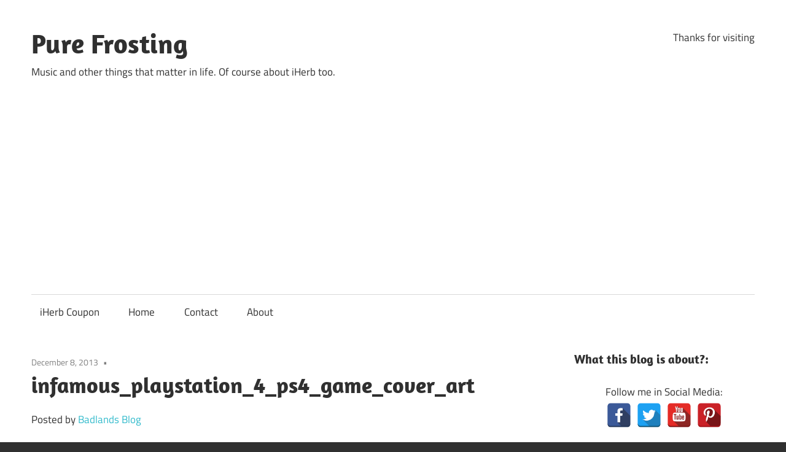

--- FILE ---
content_type: text/html; charset=UTF-8
request_url: https://pusabase.com/blog/2013/08/02/infamous-second-son-playstation-4-reviews-videos-more/infamous_playstation_4_ps4_game_cover_art/
body_size: 8336
content:
<!DOCTYPE html>
<html dir="ltr" lang="en-US"
	prefix="og: https://ogp.me/ns#" >
<head>
<meta charset="UTF-8">
<meta name="viewport" content="width=device-width, initial-scale=1">
<link rel="profile" href="http://gmpg.org/xfn/11">
<link rel="pingback" href="https://pusabase.com/blog/xmlrpc.php">

<title>infamous_playstation_4_ps4_game_cover_art | Pure Frosting</title>

		<!-- All in One SEO 4.2.2 -->
		<meta name="robots" content="max-image-preview:large" />
		<link rel="canonical" href="https://pusabase.com/blog/2013/08/02/infamous-second-son-playstation-4-reviews-videos-more/infamous_playstation_4_ps4_game_cover_art/" />
		<meta property="og:locale" content="en_US" />
		<meta property="og:site_name" content="Pure Frosting | Music and other things that matter in life. Of course about iHerb too." />
		<meta property="og:type" content="article" />
		<meta property="og:title" content="infamous_playstation_4_ps4_game_cover_art | Pure Frosting" />
		<meta property="og:url" content="https://pusabase.com/blog/2013/08/02/infamous-second-son-playstation-4-reviews-videos-more/infamous_playstation_4_ps4_game_cover_art/" />
		<meta property="article:published_time" content="2013-12-08T18:54:26+00:00" />
		<meta property="article:modified_time" content="2013-12-08T18:54:26+00:00" />
		<meta name="twitter:card" content="summary" />
		<meta name="twitter:title" content="infamous_playstation_4_ps4_game_cover_art | Pure Frosting" />
		<meta name="google" content="nositelinkssearchbox" />
		<script type="application/ld+json" class="aioseo-schema">
			{"@context":"https:\/\/schema.org","@graph":[{"@type":"WebSite","@id":"https:\/\/pusabase.com\/blog\/#website","url":"https:\/\/pusabase.com\/blog\/","name":"Pure Frosting","description":"Music and other things that matter in life. Of course about iHerb too.","inLanguage":"en-US","publisher":{"@id":"https:\/\/pusabase.com\/blog\/#organization"}},{"@type":"Organization","@id":"https:\/\/pusabase.com\/blog\/#organization","name":"Pure Frosting","url":"https:\/\/pusabase.com\/blog\/"},{"@type":"BreadcrumbList","@id":"https:\/\/pusabase.com\/blog\/2013\/08\/02\/infamous-second-son-playstation-4-reviews-videos-more\/infamous_playstation_4_ps4_game_cover_art\/#breadcrumblist","itemListElement":[{"@type":"ListItem","@id":"https:\/\/pusabase.com\/blog\/#listItem","position":1,"item":{"@type":"WebPage","@id":"https:\/\/pusabase.com\/blog\/","name":"Home","description":"Welcome to my Badlands blog. Talk about anti-bullying, common-sense, Bruce Springsteen and other music, iherb and all the other things I'm into.","url":"https:\/\/pusabase.com\/blog\/"},"nextItem":"https:\/\/pusabase.com\/blog\/2013\/08\/02\/infamous-second-son-playstation-4-reviews-videos-more\/infamous_playstation_4_ps4_game_cover_art\/#listItem"},{"@type":"ListItem","@id":"https:\/\/pusabase.com\/blog\/2013\/08\/02\/infamous-second-son-playstation-4-reviews-videos-more\/infamous_playstation_4_ps4_game_cover_art\/#listItem","position":2,"item":{"@type":"WebPage","@id":"https:\/\/pusabase.com\/blog\/2013\/08\/02\/infamous-second-son-playstation-4-reviews-videos-more\/infamous_playstation_4_ps4_game_cover_art\/","name":"infamous_playstation_4_ps4_game_cover_art","url":"https:\/\/pusabase.com\/blog\/2013\/08\/02\/infamous-second-son-playstation-4-reviews-videos-more\/infamous_playstation_4_ps4_game_cover_art\/"},"previousItem":"https:\/\/pusabase.com\/blog\/#listItem"}]},{"@type":"Person","@id":"https:\/\/pusabase.com\/blog\/author\/zeke\/#author","url":"https:\/\/pusabase.com\/blog\/author\/zeke\/","name":"Badlands Blog"},{"@type":"ItemPage","@id":"https:\/\/pusabase.com\/blog\/2013\/08\/02\/infamous-second-son-playstation-4-reviews-videos-more\/infamous_playstation_4_ps4_game_cover_art\/#itempage","url":"https:\/\/pusabase.com\/blog\/2013\/08\/02\/infamous-second-son-playstation-4-reviews-videos-more\/infamous_playstation_4_ps4_game_cover_art\/","name":"infamous_playstation_4_ps4_game_cover_art | Pure Frosting","inLanguage":"en-US","isPartOf":{"@id":"https:\/\/pusabase.com\/blog\/#website"},"breadcrumb":{"@id":"https:\/\/pusabase.com\/blog\/2013\/08\/02\/infamous-second-son-playstation-4-reviews-videos-more\/infamous_playstation_4_ps4_game_cover_art\/#breadcrumblist"},"author":"https:\/\/pusabase.com\/blog\/author\/zeke\/#author","creator":"https:\/\/pusabase.com\/blog\/author\/zeke\/#author","datePublished":"2013-12-08T18:54:26+00:00","dateModified":"2013-12-08T18:54:26+00:00"}]}
		</script>
		<script type="text/javascript" >
			window.ga=window.ga||function(){(ga.q=ga.q||[]).push(arguments)};ga.l=+new Date;
			ga('create', "UA-18858505-8", 'auto');
			ga('send', 'pageview');
		</script>
		<script async src="https://www.google-analytics.com/analytics.js"></script>
		<!-- All in One SEO -->

<link rel='dns-prefetch' href='//m9m6e2w5.stackpathcdn.com' />
<link rel='dns-prefetch' href='//cdn.shareaholic.net' />
<link rel='dns-prefetch' href='//www.shareaholic.net' />
<link rel='dns-prefetch' href='//analytics.shareaholic.com' />
<link rel='dns-prefetch' href='//recs.shareaholic.com' />
<link rel='dns-prefetch' href='//partner.shareaholic.com' />
<link rel="alternate" type="application/rss+xml" title="Pure Frosting &raquo; Feed" href="https://pusabase.com/blog/feed/" />
<link rel="alternate" type="application/rss+xml" title="Pure Frosting &raquo; Comments Feed" href="https://pusabase.com/blog/comments/feed/" />
<link rel="alternate" type="application/rss+xml" title="Pure Frosting &raquo; infamous_playstation_4_ps4_game_cover_art Comments Feed" href="https://pusabase.com/blog/2013/08/02/infamous-second-son-playstation-4-reviews-videos-more/infamous_playstation_4_ps4_game_cover_art/feed/" />
<!-- Shareaholic - https://www.shareaholic.com -->
<link rel='preload' href='//cdn.shareaholic.net/assets/pub/shareaholic.js' as='script'/>
<script data-no-minify='1' data-cfasync='false'>
_SHR_SETTINGS = {"endpoints":{"local_recs_url":"https:\/\/pusabase.com\/blog\/wp-admin\/admin-ajax.php?action=shareaholic_permalink_related","ajax_url":"https:\/\/pusabase.com\/blog\/wp-admin\/admin-ajax.php","share_counts_url":"https:\/\/pusabase.com\/blog\/wp-admin\/admin-ajax.php?action=shareaholic_share_counts_api"},"site_id":"45eced042dbd1e5c5075cb0d18990975","url_components":{"year":"2013","monthnum":"12","day":"08","hour":"18","minute":"54","second":"26","post_id":"1492","postname":"infamous_playstation_4_ps4_game_cover_art","category":"uncategorized"}};
</script>
<script data-no-minify='1' data-cfasync='false' src='//cdn.shareaholic.net/assets/pub/shareaholic.js' data-shr-siteid='45eced042dbd1e5c5075cb0d18990975' async ></script>

<!-- Shareaholic Content Tags -->
<meta name='shareaholic:site_name' content='Pure Frosting' />
<meta name='shareaholic:language' content='en-US' />
<meta name='shareaholic:url' content='https://pusabase.com/blog/2013/08/02/infamous-second-son-playstation-4-reviews-videos-more/infamous_playstation_4_ps4_game_cover_art/' />
<meta name='shareaholic:keywords' content='tag:game, tag:infamous, tag:interviews, tag:playstation 4, tag:pre-order, tag:ps4, tag:release date, tag:review, tag:screenshots, tag:second son, tag:video, cat:playstation 4, type:attachment' />
<meta name='shareaholic:article_published_time' content='2013-12-08T18:54:26+00:00' />
<meta name='shareaholic:article_modified_time' content='2013-12-08T18:54:26+00:00' />
<meta name='shareaholic:shareable_page' content='true' />
<meta name='shareaholic:article_visibility' content='private' />
<meta name='shareaholic:article_author_name' content='Badlands Blog' />
<meta name='shareaholic:site_id' content='45eced042dbd1e5c5075cb0d18990975' />
<meta name='shareaholic:wp_version' content='9.7.5' />

<!-- Shareaholic Content Tags End -->

<!-- Shareaholic Open Graph Tags -->
<meta property='og:image' content='https://pusabase.com/blog/wp-content/uploads/2013/08/infamous_playstation_4_ps4_game_cover_art-150x150.jpg' />
<!-- Shareaholic Open Graph Tags End -->
<link rel='stylesheet' id='maxwell-theme-fonts-css'  href='https://pusabase.com/blog/wp-content/fonts/d9c8169647dc47ef27dda27cdd0ade53.css' type='text/css' media='all' />
<link rel='stylesheet' id='wp-block-library-css'  href='https://pusabase.com/blog/wp-includes/css/dist/block-library/style.min.css' type='text/css' media='all' />
<style id='global-styles-inline-css' type='text/css'>
body{--wp--preset--color--black: #000000;--wp--preset--color--cyan-bluish-gray: #abb8c3;--wp--preset--color--white: #ffffff;--wp--preset--color--pale-pink: #f78da7;--wp--preset--color--vivid-red: #cf2e2e;--wp--preset--color--luminous-vivid-orange: #ff6900;--wp--preset--color--luminous-vivid-amber: #fcb900;--wp--preset--color--light-green-cyan: #7bdcb5;--wp--preset--color--vivid-green-cyan: #00d084;--wp--preset--color--pale-cyan-blue: #8ed1fc;--wp--preset--color--vivid-cyan-blue: #0693e3;--wp--preset--color--vivid-purple: #9b51e0;--wp--preset--color--primary: #33bbcc;--wp--preset--color--secondary: #008899;--wp--preset--color--tertiary: #005566;--wp--preset--color--accent: #cc3833;--wp--preset--color--highlight: #009912;--wp--preset--color--light-gray: #f0f0f0;--wp--preset--color--gray: #999999;--wp--preset--color--dark-gray: #303030;--wp--preset--gradient--vivid-cyan-blue-to-vivid-purple: linear-gradient(135deg,rgba(6,147,227,1) 0%,rgb(155,81,224) 100%);--wp--preset--gradient--light-green-cyan-to-vivid-green-cyan: linear-gradient(135deg,rgb(122,220,180) 0%,rgb(0,208,130) 100%);--wp--preset--gradient--luminous-vivid-amber-to-luminous-vivid-orange: linear-gradient(135deg,rgba(252,185,0,1) 0%,rgba(255,105,0,1) 100%);--wp--preset--gradient--luminous-vivid-orange-to-vivid-red: linear-gradient(135deg,rgba(255,105,0,1) 0%,rgb(207,46,46) 100%);--wp--preset--gradient--very-light-gray-to-cyan-bluish-gray: linear-gradient(135deg,rgb(238,238,238) 0%,rgb(169,184,195) 100%);--wp--preset--gradient--cool-to-warm-spectrum: linear-gradient(135deg,rgb(74,234,220) 0%,rgb(151,120,209) 20%,rgb(207,42,186) 40%,rgb(238,44,130) 60%,rgb(251,105,98) 80%,rgb(254,248,76) 100%);--wp--preset--gradient--blush-light-purple: linear-gradient(135deg,rgb(255,206,236) 0%,rgb(152,150,240) 100%);--wp--preset--gradient--blush-bordeaux: linear-gradient(135deg,rgb(254,205,165) 0%,rgb(254,45,45) 50%,rgb(107,0,62) 100%);--wp--preset--gradient--luminous-dusk: linear-gradient(135deg,rgb(255,203,112) 0%,rgb(199,81,192) 50%,rgb(65,88,208) 100%);--wp--preset--gradient--pale-ocean: linear-gradient(135deg,rgb(255,245,203) 0%,rgb(182,227,212) 50%,rgb(51,167,181) 100%);--wp--preset--gradient--electric-grass: linear-gradient(135deg,rgb(202,248,128) 0%,rgb(113,206,126) 100%);--wp--preset--gradient--midnight: linear-gradient(135deg,rgb(2,3,129) 0%,rgb(40,116,252) 100%);--wp--preset--duotone--dark-grayscale: url('#wp-duotone-dark-grayscale');--wp--preset--duotone--grayscale: url('#wp-duotone-grayscale');--wp--preset--duotone--purple-yellow: url('#wp-duotone-purple-yellow');--wp--preset--duotone--blue-red: url('#wp-duotone-blue-red');--wp--preset--duotone--midnight: url('#wp-duotone-midnight');--wp--preset--duotone--magenta-yellow: url('#wp-duotone-magenta-yellow');--wp--preset--duotone--purple-green: url('#wp-duotone-purple-green');--wp--preset--duotone--blue-orange: url('#wp-duotone-blue-orange');--wp--preset--font-size--small: 13px;--wp--preset--font-size--medium: 20px;--wp--preset--font-size--large: 36px;--wp--preset--font-size--x-large: 42px;}.has-black-color{color: var(--wp--preset--color--black) !important;}.has-cyan-bluish-gray-color{color: var(--wp--preset--color--cyan-bluish-gray) !important;}.has-white-color{color: var(--wp--preset--color--white) !important;}.has-pale-pink-color{color: var(--wp--preset--color--pale-pink) !important;}.has-vivid-red-color{color: var(--wp--preset--color--vivid-red) !important;}.has-luminous-vivid-orange-color{color: var(--wp--preset--color--luminous-vivid-orange) !important;}.has-luminous-vivid-amber-color{color: var(--wp--preset--color--luminous-vivid-amber) !important;}.has-light-green-cyan-color{color: var(--wp--preset--color--light-green-cyan) !important;}.has-vivid-green-cyan-color{color: var(--wp--preset--color--vivid-green-cyan) !important;}.has-pale-cyan-blue-color{color: var(--wp--preset--color--pale-cyan-blue) !important;}.has-vivid-cyan-blue-color{color: var(--wp--preset--color--vivid-cyan-blue) !important;}.has-vivid-purple-color{color: var(--wp--preset--color--vivid-purple) !important;}.has-black-background-color{background-color: var(--wp--preset--color--black) !important;}.has-cyan-bluish-gray-background-color{background-color: var(--wp--preset--color--cyan-bluish-gray) !important;}.has-white-background-color{background-color: var(--wp--preset--color--white) !important;}.has-pale-pink-background-color{background-color: var(--wp--preset--color--pale-pink) !important;}.has-vivid-red-background-color{background-color: var(--wp--preset--color--vivid-red) !important;}.has-luminous-vivid-orange-background-color{background-color: var(--wp--preset--color--luminous-vivid-orange) !important;}.has-luminous-vivid-amber-background-color{background-color: var(--wp--preset--color--luminous-vivid-amber) !important;}.has-light-green-cyan-background-color{background-color: var(--wp--preset--color--light-green-cyan) !important;}.has-vivid-green-cyan-background-color{background-color: var(--wp--preset--color--vivid-green-cyan) !important;}.has-pale-cyan-blue-background-color{background-color: var(--wp--preset--color--pale-cyan-blue) !important;}.has-vivid-cyan-blue-background-color{background-color: var(--wp--preset--color--vivid-cyan-blue) !important;}.has-vivid-purple-background-color{background-color: var(--wp--preset--color--vivid-purple) !important;}.has-black-border-color{border-color: var(--wp--preset--color--black) !important;}.has-cyan-bluish-gray-border-color{border-color: var(--wp--preset--color--cyan-bluish-gray) !important;}.has-white-border-color{border-color: var(--wp--preset--color--white) !important;}.has-pale-pink-border-color{border-color: var(--wp--preset--color--pale-pink) !important;}.has-vivid-red-border-color{border-color: var(--wp--preset--color--vivid-red) !important;}.has-luminous-vivid-orange-border-color{border-color: var(--wp--preset--color--luminous-vivid-orange) !important;}.has-luminous-vivid-amber-border-color{border-color: var(--wp--preset--color--luminous-vivid-amber) !important;}.has-light-green-cyan-border-color{border-color: var(--wp--preset--color--light-green-cyan) !important;}.has-vivid-green-cyan-border-color{border-color: var(--wp--preset--color--vivid-green-cyan) !important;}.has-pale-cyan-blue-border-color{border-color: var(--wp--preset--color--pale-cyan-blue) !important;}.has-vivid-cyan-blue-border-color{border-color: var(--wp--preset--color--vivid-cyan-blue) !important;}.has-vivid-purple-border-color{border-color: var(--wp--preset--color--vivid-purple) !important;}.has-vivid-cyan-blue-to-vivid-purple-gradient-background{background: var(--wp--preset--gradient--vivid-cyan-blue-to-vivid-purple) !important;}.has-light-green-cyan-to-vivid-green-cyan-gradient-background{background: var(--wp--preset--gradient--light-green-cyan-to-vivid-green-cyan) !important;}.has-luminous-vivid-amber-to-luminous-vivid-orange-gradient-background{background: var(--wp--preset--gradient--luminous-vivid-amber-to-luminous-vivid-orange) !important;}.has-luminous-vivid-orange-to-vivid-red-gradient-background{background: var(--wp--preset--gradient--luminous-vivid-orange-to-vivid-red) !important;}.has-very-light-gray-to-cyan-bluish-gray-gradient-background{background: var(--wp--preset--gradient--very-light-gray-to-cyan-bluish-gray) !important;}.has-cool-to-warm-spectrum-gradient-background{background: var(--wp--preset--gradient--cool-to-warm-spectrum) !important;}.has-blush-light-purple-gradient-background{background: var(--wp--preset--gradient--blush-light-purple) !important;}.has-blush-bordeaux-gradient-background{background: var(--wp--preset--gradient--blush-bordeaux) !important;}.has-luminous-dusk-gradient-background{background: var(--wp--preset--gradient--luminous-dusk) !important;}.has-pale-ocean-gradient-background{background: var(--wp--preset--gradient--pale-ocean) !important;}.has-electric-grass-gradient-background{background: var(--wp--preset--gradient--electric-grass) !important;}.has-midnight-gradient-background{background: var(--wp--preset--gradient--midnight) !important;}.has-small-font-size{font-size: var(--wp--preset--font-size--small) !important;}.has-medium-font-size{font-size: var(--wp--preset--font-size--medium) !important;}.has-large-font-size{font-size: var(--wp--preset--font-size--large) !important;}.has-x-large-font-size{font-size: var(--wp--preset--font-size--x-large) !important;}
</style>
<link rel='stylesheet' id='spacexchimp_p005-bootstrap-tooltip-css-css'  href='https://pusabase.com/blog/wp-content/plugins/social-media-buttons-toolbar/inc/lib/bootstrap-tooltip/bootstrap-tooltip.css' type='text/css' media='all' />
<link rel='stylesheet' id='spacexchimp_p005-frontend-css-css'  href='https://pusabase.com/blog/wp-content/plugins/social-media-buttons-toolbar/inc/css/frontend.css' type='text/css' media='all' />
<style id='spacexchimp_p005-frontend-css-inline-css' type='text/css'>

                    .sxc-follow-buttons {
                        text-align: center !important;
                    }
                    .sxc-follow-buttons .sxc-follow-button,
                    .sxc-follow-buttons .sxc-follow-button a,
                    .sxc-follow-buttons .sxc-follow-button a img {
                        width: 40px !important;
                        height: 40px !important;
                    }
                    .sxc-follow-buttons .sxc-follow-button {
                        margin: 2.5px !important;
                    }
                  
</style>
<link rel='stylesheet' id='maxwell-stylesheet-css'  href='https://pusabase.com/blog/wp-content/themes/maxwell/style.css' type='text/css' media='all' />
<link rel='stylesheet' id='maxwell-safari-flexbox-fixes-css'  href='https://pusabase.com/blog/wp-content/themes/maxwell/assets/css/safari-flexbox-fixes.css' type='text/css' media='all' />
<script type='text/javascript' src='https://pusabase.com/blog/wp-includes/js/jquery/jquery.min.js' id='jquery-core-js'></script>
<script type='text/javascript' src='https://pusabase.com/blog/wp-includes/js/jquery/jquery-migrate.min.js' id='jquery-migrate-js'></script>
<script type='text/javascript' src='https://pusabase.com/blog/wp-content/plugins/social-media-buttons-toolbar/inc/lib/bootstrap-tooltip/bootstrap-tooltip.js' id='spacexchimp_p005-bootstrap-tooltip-js-js'></script>
<!--[if lt IE 9]>
<script type='text/javascript' src='https://pusabase.com/blog/wp-content/themes/maxwell/assets/js/html5shiv.min.js' id='html5shiv-js'></script>
<![endif]-->
<script type='text/javascript' src='https://pusabase.com/blog/wp-content/themes/maxwell/assets/js/svgxuse.min.js' id='svgxuse-js'></script>
<link rel="https://api.w.org/" href="https://pusabase.com/blog/wp-json/" /><link rel="alternate" type="application/json" href="https://pusabase.com/blog/wp-json/wp/v2/media/1492" /><link rel="EditURI" type="application/rsd+xml" title="RSD" href="https://pusabase.com/blog/xmlrpc.php?rsd" />
<link rel="wlwmanifest" type="application/wlwmanifest+xml" href="https://pusabase.com/blog/wp-includes/wlwmanifest.xml" /> 
<meta name="generator" content="WordPress 6.0.11" />
<link rel='shortlink' href='https://pusabase.com/blog/?p=1492' />
<link rel="alternate" type="application/json+oembed" href="https://pusabase.com/blog/wp-json/oembed/1.0/embed?url=https%3A%2F%2Fpusabase.com%2Fblog%2F2013%2F08%2F02%2Finfamous-second-son-playstation-4-reviews-videos-more%2Finfamous_playstation_4_ps4_game_cover_art%2F" />
<link rel="alternate" type="text/xml+oembed" href="https://pusabase.com/blog/wp-json/oembed/1.0/embed?url=https%3A%2F%2Fpusabase.com%2Fblog%2F2013%2F08%2F02%2Finfamous-second-son-playstation-4-reviews-videos-more%2Finfamous_playstation_4_ps4_game_cover_art%2F&#038;format=xml" />
<script async src="https://pagead2.googlesyndication.com/pagead/js/adsbygoogle.js?client=ca-pub-9953175473586001"
     crossorigin="anonymous"></script>
	</head>

<body class="attachment attachment-template-default single single-attachment postid-1492 attachmentid-1492 attachment-jpeg wp-embed-responsive post-layout-one-column">
<svg xmlns="http://www.w3.org/2000/svg" viewBox="0 0 0 0" width="0" height="0" focusable="false" role="none" style="visibility: hidden; position: absolute; left: -9999px; overflow: hidden;" ><defs><filter id="wp-duotone-dark-grayscale"><feColorMatrix color-interpolation-filters="sRGB" type="matrix" values=" .299 .587 .114 0 0 .299 .587 .114 0 0 .299 .587 .114 0 0 .299 .587 .114 0 0 " /><feComponentTransfer color-interpolation-filters="sRGB" ><feFuncR type="table" tableValues="0 0.49803921568627" /><feFuncG type="table" tableValues="0 0.49803921568627" /><feFuncB type="table" tableValues="0 0.49803921568627" /><feFuncA type="table" tableValues="1 1" /></feComponentTransfer><feComposite in2="SourceGraphic" operator="in" /></filter></defs></svg><svg xmlns="http://www.w3.org/2000/svg" viewBox="0 0 0 0" width="0" height="0" focusable="false" role="none" style="visibility: hidden; position: absolute; left: -9999px; overflow: hidden;" ><defs><filter id="wp-duotone-grayscale"><feColorMatrix color-interpolation-filters="sRGB" type="matrix" values=" .299 .587 .114 0 0 .299 .587 .114 0 0 .299 .587 .114 0 0 .299 .587 .114 0 0 " /><feComponentTransfer color-interpolation-filters="sRGB" ><feFuncR type="table" tableValues="0 1" /><feFuncG type="table" tableValues="0 1" /><feFuncB type="table" tableValues="0 1" /><feFuncA type="table" tableValues="1 1" /></feComponentTransfer><feComposite in2="SourceGraphic" operator="in" /></filter></defs></svg><svg xmlns="http://www.w3.org/2000/svg" viewBox="0 0 0 0" width="0" height="0" focusable="false" role="none" style="visibility: hidden; position: absolute; left: -9999px; overflow: hidden;" ><defs><filter id="wp-duotone-purple-yellow"><feColorMatrix color-interpolation-filters="sRGB" type="matrix" values=" .299 .587 .114 0 0 .299 .587 .114 0 0 .299 .587 .114 0 0 .299 .587 .114 0 0 " /><feComponentTransfer color-interpolation-filters="sRGB" ><feFuncR type="table" tableValues="0.54901960784314 0.98823529411765" /><feFuncG type="table" tableValues="0 1" /><feFuncB type="table" tableValues="0.71764705882353 0.25490196078431" /><feFuncA type="table" tableValues="1 1" /></feComponentTransfer><feComposite in2="SourceGraphic" operator="in" /></filter></defs></svg><svg xmlns="http://www.w3.org/2000/svg" viewBox="0 0 0 0" width="0" height="0" focusable="false" role="none" style="visibility: hidden; position: absolute; left: -9999px; overflow: hidden;" ><defs><filter id="wp-duotone-blue-red"><feColorMatrix color-interpolation-filters="sRGB" type="matrix" values=" .299 .587 .114 0 0 .299 .587 .114 0 0 .299 .587 .114 0 0 .299 .587 .114 0 0 " /><feComponentTransfer color-interpolation-filters="sRGB" ><feFuncR type="table" tableValues="0 1" /><feFuncG type="table" tableValues="0 0.27843137254902" /><feFuncB type="table" tableValues="0.5921568627451 0.27843137254902" /><feFuncA type="table" tableValues="1 1" /></feComponentTransfer><feComposite in2="SourceGraphic" operator="in" /></filter></defs></svg><svg xmlns="http://www.w3.org/2000/svg" viewBox="0 0 0 0" width="0" height="0" focusable="false" role="none" style="visibility: hidden; position: absolute; left: -9999px; overflow: hidden;" ><defs><filter id="wp-duotone-midnight"><feColorMatrix color-interpolation-filters="sRGB" type="matrix" values=" .299 .587 .114 0 0 .299 .587 .114 0 0 .299 .587 .114 0 0 .299 .587 .114 0 0 " /><feComponentTransfer color-interpolation-filters="sRGB" ><feFuncR type="table" tableValues="0 0" /><feFuncG type="table" tableValues="0 0.64705882352941" /><feFuncB type="table" tableValues="0 1" /><feFuncA type="table" tableValues="1 1" /></feComponentTransfer><feComposite in2="SourceGraphic" operator="in" /></filter></defs></svg><svg xmlns="http://www.w3.org/2000/svg" viewBox="0 0 0 0" width="0" height="0" focusable="false" role="none" style="visibility: hidden; position: absolute; left: -9999px; overflow: hidden;" ><defs><filter id="wp-duotone-magenta-yellow"><feColorMatrix color-interpolation-filters="sRGB" type="matrix" values=" .299 .587 .114 0 0 .299 .587 .114 0 0 .299 .587 .114 0 0 .299 .587 .114 0 0 " /><feComponentTransfer color-interpolation-filters="sRGB" ><feFuncR type="table" tableValues="0.78039215686275 1" /><feFuncG type="table" tableValues="0 0.94901960784314" /><feFuncB type="table" tableValues="0.35294117647059 0.47058823529412" /><feFuncA type="table" tableValues="1 1" /></feComponentTransfer><feComposite in2="SourceGraphic" operator="in" /></filter></defs></svg><svg xmlns="http://www.w3.org/2000/svg" viewBox="0 0 0 0" width="0" height="0" focusable="false" role="none" style="visibility: hidden; position: absolute; left: -9999px; overflow: hidden;" ><defs><filter id="wp-duotone-purple-green"><feColorMatrix color-interpolation-filters="sRGB" type="matrix" values=" .299 .587 .114 0 0 .299 .587 .114 0 0 .299 .587 .114 0 0 .299 .587 .114 0 0 " /><feComponentTransfer color-interpolation-filters="sRGB" ><feFuncR type="table" tableValues="0.65098039215686 0.40392156862745" /><feFuncG type="table" tableValues="0 1" /><feFuncB type="table" tableValues="0.44705882352941 0.4" /><feFuncA type="table" tableValues="1 1" /></feComponentTransfer><feComposite in2="SourceGraphic" operator="in" /></filter></defs></svg><svg xmlns="http://www.w3.org/2000/svg" viewBox="0 0 0 0" width="0" height="0" focusable="false" role="none" style="visibility: hidden; position: absolute; left: -9999px; overflow: hidden;" ><defs><filter id="wp-duotone-blue-orange"><feColorMatrix color-interpolation-filters="sRGB" type="matrix" values=" .299 .587 .114 0 0 .299 .587 .114 0 0 .299 .587 .114 0 0 .299 .587 .114 0 0 " /><feComponentTransfer color-interpolation-filters="sRGB" ><feFuncR type="table" tableValues="0.098039215686275 1" /><feFuncG type="table" tableValues="0 0.66274509803922" /><feFuncB type="table" tableValues="0.84705882352941 0.41960784313725" /><feFuncA type="table" tableValues="1 1" /></feComponentTransfer><feComposite in2="SourceGraphic" operator="in" /></filter></defs></svg>
	
	
	<div id="page" class="hfeed site">

		<a class="skip-link screen-reader-text" href="#content">Skip to content</a>

		
		<header id="masthead" class="site-header clearfix" role="banner">

			<div class="header-main container clearfix">

				<div id="logo" class="site-branding clearfix">

										
			<p class="site-title"><a href="https://pusabase.com/blog/" rel="home">Pure Frosting</a></p>

							
			<p class="site-description">Music and other things that matter in life. Of course about iHerb too.</p>

		
				</div><!-- .site-branding -->

				<div class="header-widgets clearfix">

					<aside id="text-8" class="header-widget widget_text">			<div class="textwidget">Thanks for visiting</div>
		</aside>
				</div><!-- .header-widgets -->

			</div><!-- .header-main -->

			

	<div id="main-navigation-wrap" class="primary-navigation-wrap">

		
		<button class="primary-menu-toggle menu-toggle" aria-controls="primary-menu" aria-expanded="false" >
			<svg class="icon icon-menu" aria-hidden="true" role="img"> <use xlink:href="https://pusabase.com/blog/wp-content/themes/maxwell/assets/icons/genericons-neue.svg#menu"></use> </svg><svg class="icon icon-close" aria-hidden="true" role="img"> <use xlink:href="https://pusabase.com/blog/wp-content/themes/maxwell/assets/icons/genericons-neue.svg#close"></use> </svg>			<span class="menu-toggle-text">Navigation</span>
		</button>

		<div class="primary-navigation">

			<nav id="site-navigation" class="main-navigation" role="navigation"  aria-label="Primary Menu">

				<ul id="primary-menu" class="menu"><li id="menu-item-2448" class="menu-item menu-item-type-post_type menu-item-object-page menu-item-2448"><a title="IHerb Discount Coupon Code" href="https://pusabase.com/blog/best-iherb-coupon/">iHerb Coupon</a></li>
<li id="menu-item-2446" class="menu-item menu-item-type-custom menu-item-object-custom menu-item-home menu-item-2446"><a href="http://pusabase.com/blog/">Home</a></li>
<li id="menu-item-2449" class="menu-item menu-item-type-post_type menu-item-object-page menu-item-2449"><a href="https://pusabase.com/blog/contact/">Contact</a></li>
<li id="menu-item-2447" class="menu-item menu-item-type-post_type menu-item-object-page menu-item-2447"><a href="https://pusabase.com/blog/about/">About</a></li>
</ul>			</nav><!-- #site-navigation -->

		</div><!-- .primary-navigation -->

	</div>



		</header><!-- #masthead -->

		
		
		<div id="content" class="site-content container clearfix">

			
	<section id="primary" class="content-single content-area">
		<main id="main" class="site-main" role="main">

		
<article id="post-1492" class="post-1492 attachment type-attachment status-inherit hentry">

	
	<header class="entry-header">

		<div class="entry-meta"><span class="meta-date"><a href="https://pusabase.com/blog/2013/08/02/infamous-second-son-playstation-4-reviews-videos-more/infamous_playstation_4_ps4_game_cover_art/" title="6:54 pm" rel="bookmark"><time class="entry-date published updated" datetime="2013-12-08T18:54:26+00:00">December 8, 2013</time></a></span><span class="meta-category"> </span></div>
		<h1 class="entry-title">infamous_playstation_4_ps4_game_cover_art</h1>
		<div class="posted-by"> Posted by <span class="meta-author"> <span class="author vcard"><a class="url fn n" href="https://pusabase.com/blog/author/zeke/" title="View all posts by Badlands Blog" rel="author">Badlands Blog</a></span></span></div>
	</header><!-- .entry-header -->

	<div class="entry-content clearfix">

		<p class="attachment"><a href='https://pusabase.com/blog/wp-content/uploads/2013/08/infamous_playstation_4_ps4_game_cover_art.jpg'><img width="240" height="300" src="https://pusabase.com/blog/wp-content/uploads/2013/08/infamous_playstation_4_ps4_game_cover_art-240x300.jpg" class="attachment-medium size-medium" alt="" loading="lazy" srcset="https://pusabase.com/blog/wp-content/uploads/2013/08/infamous_playstation_4_ps4_game_cover_art-240x300.jpg 240w, https://pusabase.com/blog/wp-content/uploads/2013/08/infamous_playstation_4_ps4_game_cover_art-821x1024.jpg 821w, https://pusabase.com/blog/wp-content/uploads/2013/08/infamous_playstation_4_ps4_game_cover_art.jpg 1204w" sizes="(max-width: 240px) 100vw, 240px" /></a></p>
<div style='display:none;' class='shareaholic-canvas' data-app='share_buttons' data-title='infamous_playstation_4_ps4_game_cover_art' data-link='https://pusabase.com/blog/2013/08/02/infamous-second-son-playstation-4-reviews-videos-more/infamous_playstation_4_ps4_game_cover_art/' data-app-id-name='post_below_content'></div><div style='display:none;' class='shareaholic-canvas' data-app='recommendations' data-title='infamous_playstation_4_ps4_game_cover_art' data-link='https://pusabase.com/blog/2013/08/02/infamous-second-son-playstation-4-reviews-videos-more/infamous_playstation_4_ps4_game_cover_art/' data-app-id-name='post_below_content'></div>
		
	</div><!-- .entry-content -->

	<footer class="entry-footer">

						
	<nav class="navigation post-navigation" aria-label="Posts">
		<h2 class="screen-reader-text">Post navigation</h2>
		<div class="nav-links"><div class="nav-previous"><a href="https://pusabase.com/blog/2013/08/02/infamous-second-son-playstation-4-reviews-videos-more/" rel="prev"><span class="nav-link-text">Previous Post</span><h3 class="entry-title">InFAMOUS: Second Son &#8211; Playstation 4 reviews, videos &#038; more</h3></a></div></div>
	</nav>
	</footer><!-- .entry-footer -->

</article>

<div id="comments" class="comments-area">

	
	
	
		<div id="respond" class="comment-respond">
		<h3 id="reply-title" class="comment-reply-title"><span>Leave a Reply</span> <small><a rel="nofollow" id="cancel-comment-reply-link" href="/blog/2013/08/02/infamous-second-son-playstation-4-reviews-videos-more/infamous_playstation_4_ps4_game_cover_art/#respond" style="display:none;">Cancel reply</a></small></h3><form action="https://pusabase.com/blog/wp-comments-post.php" method="post" id="commentform" class="comment-form" novalidate><p class="comment-notes"><span id="email-notes">Your email address will not be published.</span> <span class="required-field-message" aria-hidden="true">Required fields are marked <span class="required" aria-hidden="true">*</span></span></p><p class="comment-form-comment"><label for="comment">Comment <span class="required" aria-hidden="true">*</span></label> <textarea id="comment" name="comment" cols="45" rows="8" maxlength="65525" required></textarea></p><p class="comment-form-author"><label for="author">Name <span class="required" aria-hidden="true">*</span></label> <input id="author" name="author" type="text" value="" size="30" maxlength="245" required /></p>
<p class="comment-form-email"><label for="email">Email <span class="required" aria-hidden="true">*</span></label> <input id="email" name="email" type="email" value="" size="30" maxlength="100" aria-describedby="email-notes" required /></p>
<p class="comment-form-url"><label for="url">Website</label> <input id="url" name="url" type="url" value="" size="30" maxlength="200" /></p>
<p class="form-submit"><input name="submit" type="submit" id="submit" class="submit" value="Post Comment" /> <input type='hidden' name='comment_post_ID' value='1492' id='comment_post_ID' />
<input type='hidden' name='comment_parent' id='comment_parent' value='0' />
</p><p style="display: none;"><input type="hidden" id="akismet_comment_nonce" name="akismet_comment_nonce" value="54597dde55" /></p><p style="display: none !important;"><label>&#916;<textarea name="ak_hp_textarea" cols="45" rows="8" maxlength="100"></textarea></label><input type="hidden" id="ak_js_1" name="ak_js" value="69"/><script>document.getElementById( "ak_js_1" ).setAttribute( "value", ( new Date() ).getTime() );</script></p></form>	</div><!-- #respond -->
	
</div><!-- #comments -->

		</main><!-- #main -->
	</section><!-- #primary -->

	
	<section id="secondary" class="sidebar widget-area clearfix" role="complementary">

		<aside id="text-6" class="widget widget_text clearfix"><div class="widget-header"><h3 class="widget-title">What this blog is about?:</h3></div>			<div class="textwidget"><p><center>Follow me in Social Media:
<ul class="sxc-follow-buttons">
<li class="sxc-follow-button">
                                    <a
                                        href="https://www.facebook.com/brucespringsteenfanblog/"
                                        
                                        title="Facebook"
                                        
                                    >
                                        <img
                                            src="https://pusabase.com/blog/wp-content/plugins/social-media-buttons-toolbar/inc/img/social-media-icons/facebook.png"
                                            alt="Facebook"
                                        />
                                    </a>
                              </li>
<li class="sxc-follow-button">
                                    <a
                                        href="https://twitter.com/brucetapes"
                                        
                                        title="Twitter"
                                        
                                    >
                                        <img
                                            src="https://pusabase.com/blog/wp-content/plugins/social-media-buttons-toolbar/inc/img/social-media-icons/twitter.png"
                                            alt="Twitter"
                                        />
                                    </a>
                              </li>
<li class="sxc-follow-button">
                                    <a
                                        href="https://youtube.com/brucetapes"
                                        
                                        title="YouTube"
                                        
                                    >
                                        <img
                                            src="https://pusabase.com/blog/wp-content/plugins/social-media-buttons-toolbar/inc/img/social-media-icons/youtube.png"
                                            alt="YouTube"
                                        />
                                    </a>
                              </li>
<li class="sxc-follow-button">
                                    <a
                                        href="https://pinterest.com/puoskari/"
                                        
                                        title="Pinterest"
                                        
                                    >
                                        <img
                                            src="https://pusabase.com/blog/wp-content/plugins/social-media-buttons-toolbar/inc/img/social-media-icons/pinterest.png"
                                            alt="Pinterest"
                                        />
                                    </a>
                              </li>
</ul>
</center>&nbsp;</p>
<p>I&#8217;m an avid coffee drinker and a music fan. I will talk about music. Mostly about Bruce Springsteen &amp; The Presidents of the USA (You know, the rock band!) but also about other artists.</p>
<p>I don’t believe in politics. I want to talk about politics too , but I’m not a part of any political party. I’m free from religious views too. I believe in the golden rule, and karma, but I don’t think those are copyrighted things by certain religious groups. They match perfectly together. <span style="font-weight: 400;">Be good to others, and doing good leads to more good things&#8230; That&#8217;s what life should be!</span></p>
<p>&nbsp;</p>
<p>&nbsp;</p>
</div>
		</aside>
		<aside id="recent-posts-3" class="widget widget_recent_entries clearfix">
		<div class="widget-header"><h3 class="widget-title">Other blog posts:</h3></div>
		<ul>
											<li>
					<a href="https://pusabase.com/blog/2023/03/18/fake-copyright-claims/">Fake Copyright Claims</a>
									</li>
											<li>
					<a href="https://pusabase.com/blog/2022/08/07/elvis-presley-hampton-roads-1972-restoration/">Elvis Presley &#8211; Hampton Roads 1972 Restoration</a>
									</li>
											<li>
					<a href="https://pusabase.com/blog/2022/08/05/bruce-springsteen-largo-1978-restoration/">Bruce Springsteen &#8211; Largo 1978 Restoration</a>
									</li>
											<li>
					<a href="https://pusabase.com/blog/2022/07/08/elvis-presley-memphis-1974-video-restoration/">Elvis Presley Memphis 1974 Video Restoration</a>
									</li>
											<li>
					<a href="https://pusabase.com/blog/2022/06/16/no-more-cool-websites/">No More Cool Websites</a>
									</li>
											<li>
					<a href="https://pusabase.com/blog/2022/04/15/the-presidents-of-the-usa-paradiso-2006/">The Presidents of the USA &#8211; Paradiso 2006</a>
									</li>
											<li>
					<a href="https://pusabase.com/blog/2022/02/03/neil-young-is-still-relevant-today/">Neil Young Is Still Relevant Today</a>
									</li>
											<li>
					<a href="https://pusabase.com/blog/2021/11/25/happy-thanksgiving-small-gift/">Happy Thanksgiving &#8211; Small Gift!</a>
									</li>
											<li>
					<a href="https://pusabase.com/blog/2021/10/23/bruce-springsteen-who-do-you-love-shes-the-one-4k/">Bruce Springsteen &#8211; Who Do You Love? &#8211; She&#8217;s The One 4K</a>
									</li>
											<li>
					<a href="https://pusabase.com/blog/2021/10/11/guns-n-roses-out-ta-get-me-ritz-4k/">Guns N’ Roses &#8211; Out ta Get Me &#8211; Ritz &#8211; 4K</a>
									</li>
					</ul>

		</aside>
	</section><!-- #secondary -->



	</div><!-- #content -->

	
	<div id="footer" class="footer-wrap">

		<footer id="colophon" class="site-footer container clearfix" role="contentinfo">

			
			<div id="footer-text" class="site-info">
				
	<span class="credit-link">
		WordPress Theme: Maxwell by <a href="https://themezee.com/" target="_blank" rel="nofollow">ThemeZee</a>.	</span>

				</div><!-- .site-info -->

		</footer><!-- #colophon -->

	</div>

</div><!-- #page -->

<script type='text/javascript' id='maxwell-navigation-js-extra'>
/* <![CDATA[ */
var maxwellScreenReaderText = {"expand":"Expand child menu","collapse":"Collapse child menu","icon":"<svg class=\"icon icon-expand\" aria-hidden=\"true\" role=\"img\"> <use xlink:href=\"https:\/\/pusabase.com\/blog\/wp-content\/themes\/maxwell\/assets\/icons\/genericons-neue.svg#expand\"><\/use> <\/svg>"};
/* ]]> */
</script>
<script type='text/javascript' src='https://pusabase.com/blog/wp-content/themes/maxwell/assets/js/navigation.min.js' id='maxwell-navigation-js'></script>
<script type='text/javascript' src='https://pusabase.com/blog/wp-includes/js/comment-reply.min.js' id='comment-reply-js'></script>

</body>
</html>

<!-- Page generated by LiteSpeed Cache 4.6 on 2026-01-06 08:19:00 -->

--- FILE ---
content_type: text/html; charset=utf-8
request_url: https://www.google.com/recaptcha/api2/aframe
body_size: 267
content:
<!DOCTYPE HTML><html><head><meta http-equiv="content-type" content="text/html; charset=UTF-8"></head><body><script nonce="DslFloI4f2w_zFgWEfGQlA">/** Anti-fraud and anti-abuse applications only. See google.com/recaptcha */ try{var clients={'sodar':'https://pagead2.googlesyndication.com/pagead/sodar?'};window.addEventListener("message",function(a){try{if(a.source===window.parent){var b=JSON.parse(a.data);var c=clients[b['id']];if(c){var d=document.createElement('img');d.src=c+b['params']+'&rc='+(localStorage.getItem("rc::a")?sessionStorage.getItem("rc::b"):"");window.document.body.appendChild(d);sessionStorage.setItem("rc::e",parseInt(sessionStorage.getItem("rc::e")||0)+1);localStorage.setItem("rc::h",'1767753595161');}}}catch(b){}});window.parent.postMessage("_grecaptcha_ready", "*");}catch(b){}</script></body></html>

--- FILE ---
content_type: text/plain
request_url: https://www.google-analytics.com/j/collect?v=1&_v=j102&a=966072679&t=pageview&_s=1&dl=https%3A%2F%2Fpusabase.com%2Fblog%2F2013%2F08%2F02%2Finfamous-second-son-playstation-4-reviews-videos-more%2Finfamous_playstation_4_ps4_game_cover_art%2F&ul=en-us%40posix&dt=infamous_playstation_4_ps4_game_cover_art%20%7C%20Pure%20Frosting&sr=1280x720&vp=1280x720&_u=IEBAAEABAAAAACAAI~&jid=2015097141&gjid=122338445&cid=1490861919.1767753593&tid=UA-18858505-8&_gid=1385186592.1767753593&_r=1&_slc=1&z=1353725210
body_size: -450
content:
2,cG-3FN4E9VHX7